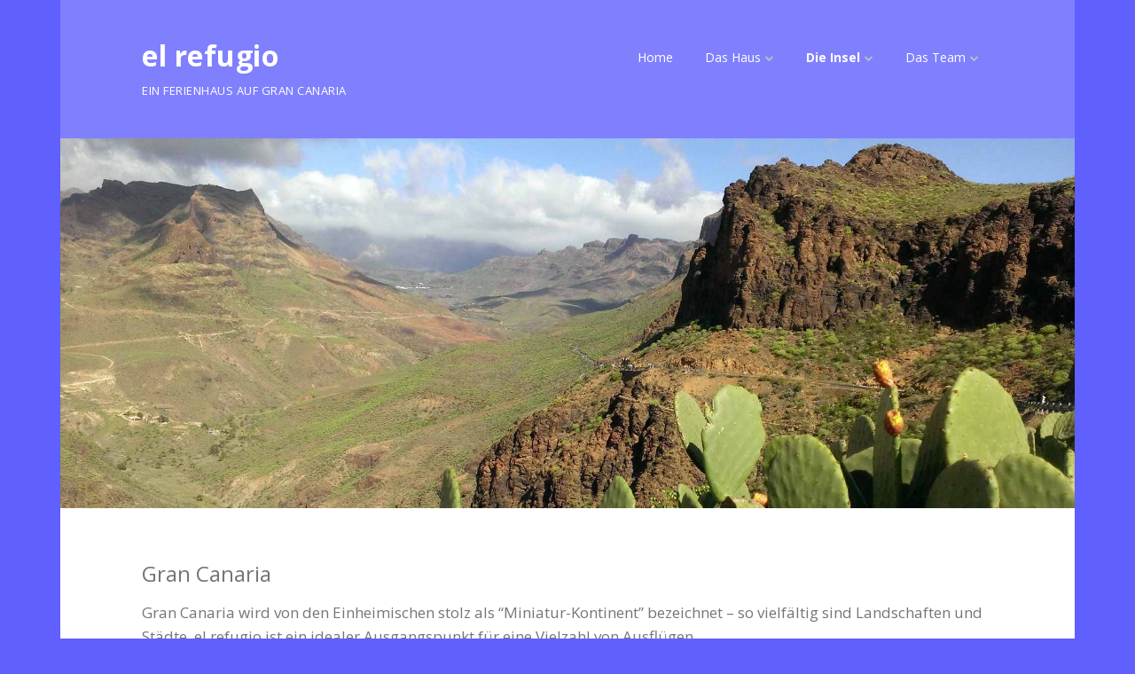

--- FILE ---
content_type: text/html; charset=UTF-8
request_url: https://www.casa-el-refugio.de/die-insel/gran-canaria/
body_size: 4454
content:
<!DOCTYPE html>
<!--[if lte IE 9]><html class="no-js IE9 IE" lang="de-DE"><![endif]-->
<!--[if gt IE 9]><!--><html class="no-js" lang="de-DE"><!--<![endif]-->
	<head>
		<title>Gran Canaria | el refugio</title>

		<script type="text/javascript">
			/* <![CDATA[ */
			document.documentElement.className = document.documentElement.className.replace(new RegExp('(^|\\s)no-js(\\s|$)'), '$1js$2');
			/* ]]> */
		</script>

		<meta charset="UTF-8">
		<meta name="viewport" content="width=device-width, initial-scale=1">
		<meta http-equiv="X-UA-Compatible" content="IE=edge" />

<link rel="alternate" type="application/rss+xml" title="el refugio &raquo; Feed" href="https://www.casa-el-refugio.de/feed/" />
<link rel="alternate" type="application/rss+xml" title="el refugio &raquo; Kommentar-Feed" href="https://www.casa-el-refugio.de/comments/feed/" />
		<script type="text/javascript">
			window._wpemojiSettings = {"baseUrl":"https:\/\/s.w.org\/images\/core\/emoji\/72x72\/","ext":".png","source":{"concatemoji":"https:\/\/www.casa-el-refugio.de\/wp-includes\/js\/wp-emoji-release.min.js?ver=4.2.32"}};
			!function(e,n,t){var a;function o(e){var t=n.createElement("canvas"),a=t.getContext&&t.getContext("2d");return!(!a||!a.fillText)&&(a.textBaseline="top",a.font="600 32px Arial","flag"===e?(a.fillText(String.fromCharCode(55356,56812,55356,56807),0,0),3e3<t.toDataURL().length):(a.fillText(String.fromCharCode(55357,56835),0,0),0!==a.getImageData(16,16,1,1).data[0]))}function i(e){var t=n.createElement("script");t.src=e,t.type="text/javascript",n.getElementsByTagName("head")[0].appendChild(t)}t.supports={simple:o("simple"),flag:o("flag")},t.DOMReady=!1,t.readyCallback=function(){t.DOMReady=!0},t.supports.simple&&t.supports.flag||(a=function(){t.readyCallback()},n.addEventListener?(n.addEventListener("DOMContentLoaded",a,!1),e.addEventListener("load",a,!1)):(e.attachEvent("onload",a),n.attachEvent("onreadystatechange",function(){"complete"===n.readyState&&t.readyCallback()})),(a=t.source||{}).concatemoji?i(a.concatemoji):a.wpemoji&&a.twemoji&&(i(a.twemoji),i(a.wpemoji)))}(window,document,window._wpemojiSettings);
		</script>
		<style type="text/css">
img.wp-smiley,
img.emoji {
	display: inline !important;
	border: none !important;
	box-shadow: none !important;
	height: 1em !important;
	width: 1em !important;
	margin: 0 .07em !important;
	vertical-align: -0.1em !important;
	background: none !important;
	padding: 0 !important;
}
</style>
<link rel='stylesheet' id='responsive-lightbox-nivo-css'  href='https://www.casa-el-refugio.de/wp-content/plugins/responsive-lightbox/assets/nivo/nivo-lightbox.min.css?ver=2.0.5' type='text/css' media='all' />
<link rel='stylesheet' id='responsive-lightbox-nivo-default-css'  href='https://www.casa-el-refugio.de/wp-content/plugins/responsive-lightbox/assets/nivo/themes/default/default.css?ver=2.0.5' type='text/css' media='all' />
<link rel='stylesheet' id='ttfmake-google-fonts-css'  href='//fonts.googleapis.com/css?family=Open+Sans%3Aregular%2Citalic%2C700&#038;subset=latin&#038;ver=1.5.2' type='text/css' media='all' />
<link rel='stylesheet' id='ttfmake-font-awesome-css'  href='https://www.casa-el-refugio.de/wp-content/themes/make/css/font-awesome.min.css?ver=4.3.0' type='text/css' media='all' />
<link rel='stylesheet' id='ttfmake-main-style-css'  href='https://www.casa-el-refugio.de/wp-content/themes/make/style.css?ver=1.5.2' type='text/css' media='all' />
<link rel='stylesheet' id='ttfmake-print-style-css'  href='https://www.casa-el-refugio.de/wp-content/themes/make/css/print.css?ver=1.5.2' type='text/css' media='print' />
<script type='text/javascript' src='https://www.casa-el-refugio.de/wp-includes/js/jquery/jquery.js?ver=1.11.2'></script>
<script type='text/javascript' src='https://www.casa-el-refugio.de/wp-includes/js/jquery/jquery-migrate.min.js?ver=1.2.1'></script>
<script type='text/javascript' src='https://www.casa-el-refugio.de/wp-content/plugins/responsive-lightbox/assets/nivo/nivo-lightbox.min.js?ver=2.0.5'></script>
<script type='text/javascript' src='https://www.casa-el-refugio.de/wp-content/plugins/responsive-lightbox/assets/infinitescroll/infinite-scroll.pkgd.min.js?ver=4.2.32'></script>
<script type='text/javascript'>
/* <![CDATA[ */
var rlArgs = {"script":"nivo","selector":"lightbox","customEvents":"","activeGalleries":"1","effect":"fade","clickOverlayToClose":"1","keyboardNav":"1","errorMessage":"The requested content cannot be loaded. Please try again later.","woocommerce_gallery":"0","ajaxurl":"https:\/\/www.casa-el-refugio.de\/wp-admin\/admin-ajax.php","nonce":"b6e2f323bb"};
/* ]]> */
</script>
<script type='text/javascript' src='https://www.casa-el-refugio.de/wp-content/plugins/responsive-lightbox/js/front.js?ver=2.0.5'></script>
<link rel="EditURI" type="application/rsd+xml" title="RSD" href="https://www.casa-el-refugio.de/xmlrpc.php?rsd" />
<link rel="wlwmanifest" type="application/wlwmanifest+xml" href="https://www.casa-el-refugio.de/wp-includes/wlwmanifest.xml" /> 
<meta name="generator" content="WordPress 4.2.32" />
<link rel='canonical' href='https://www.casa-el-refugio.de/die-insel/gran-canaria/' />
<link rel='shortlink' href='https://www.casa-el-refugio.de/?p=24' />
	<style type="text/css">.recentcomments a{display:inline !important;padding:0 !important;margin:0 !important;}</style>
<style type="text/css" id="custom-background-css">
body.custom-background { background-color: #6060ff; }
</style>

<!-- Begin Make Custom CSS -->
<style type="text/css" id="ttfmake-custom-css">
#builder-section-1433624180906 .builder-banner-slide{padding-bottom:36.458333333333%;}.color-text,body,.entry-date a,button,input,select,textarea,[class*="navigation"] .nav-previous a,[class*="navigation"] .nav-previous span,[class*="navigation"] .nav-next a,[class*="navigation"] .nav-next span{color:#757575;}::-webkit-input-placeholder{color:#757575;}:-moz-placeholder{color:#757575;}::-moz-placeholder{color:#757575;}:-ms-input-placeholder{color:#757575;}.site-header,.site-title,.site-title a,.site-navigation .menu li a{color:#ffffff;}.site-header-main{background-color:rgba(128, 128, 255, 1);}.site-content{padding-top:0;}h1,h1 a,.font-header{font-family:"Open Sans","Helvetica Neue",Helvetica,Arial,sans-serif;font-size:34px;font-size:3.4rem;}h2,h2 a{font-family:"Open Sans","Helvetica Neue",Helvetica,Arial,sans-serif;font-size:24px;font-size:2.4rem;font-weight:normal;}h3,h3 a,.builder-text-content .widget-title{font-family:"Open Sans","Helvetica Neue",Helvetica,Arial,sans-serif;font-weight:normal;}h4,h4 a{font-family:"Open Sans","Helvetica Neue",Helvetica,Arial,sans-serif;font-size:20px;font-size:2rem;font-weight:bold;}h5,h5 a{font-family:"Open Sans","Helvetica Neue",Helvetica,Arial,sans-serif;font-weight:normal;}h6,h6 a{font-family:"Open Sans","Helvetica Neue",Helvetica,Arial,sans-serif;}.site-title,.site-title a,.font-site-title{font-family:"Open Sans","Helvetica Neue",Helvetica,Arial,sans-serif;font-size:32px;font-size:3.2rem;letter-spacing:0.5px;}.site-description,.site-description a,.font-site-tagline{font-size:13px;font-size:1.3rem;line-height:1.5;letter-spacing:0.5px;}
@media screen and (min-width: 800px){.site-navigation .menu .sub-menu,.site-navigation .menu .children{background-color:rgba(74, 136, 191, 1);}.has-left-sidebar.has-right-sidebar .entry-title{font-size:18px;font-size:1.8rem;}}
</style>
<!-- End Make Custom CSS -->
		<link rel="pingback" href="https://www.casa-el-refugio.de/xmlrpc.php">
	</head>

	<body class="page page-id-24 page-child parent-pageid-22 page-template page-template-template-builder page-template-template-builder-php custom-background boxed">
		<div id="site-wrapper" class="site-wrapper">

			
<header id="site-header" class="site-header header-layout-1" role="banner">
		<div class="site-header-main">
		<div class="container">
			<div class="site-branding">
								<h1 class="site-title">
										<a href="https://www.casa-el-refugio.de/" rel="home">
						el refugio					</a>
									</h1>
								<span class="site-description">
					Ein Ferienhaus auf Gran Canaria				</span>
							</div>

			<nav id="site-navigation" class="site-navigation" role="navigation">
				<span class="menu-toggle">Menü</span>
				<a class="skip-link screen-reader-text" href="#site-content">Zum Inhalt springen</a>
				<div class="menu-menu1-container"><ul id="menu-menu1" class="menu"><li id="menu-item-40" class="menu-item menu-item-type-post_type menu-item-object-page menu-item-40"><a href="https://www.casa-el-refugio.de/">Home</a></li>
<li id="menu-item-41" class="menu-item menu-item-type-post_type menu-item-object-page menu-item-has-children menu-item-41"><a href="https://www.casa-el-refugio.de/das-haus/">Das Haus</a>
<ul class="sub-menu">
	<li id="menu-item-42" class="menu-item menu-item-type-post_type menu-item-object-page menu-item-42"><a href="https://www.casa-el-refugio.de/das-haus/aussen/">Außen</a></li>
	<li id="menu-item-44" class="menu-item menu-item-type-post_type menu-item-object-page menu-item-44"><a href="https://www.casa-el-refugio.de/das-haus/wohnen/">Wohnen</a></li>
	<li id="menu-item-43" class="menu-item menu-item-type-post_type menu-item-object-page menu-item-43"><a href="https://www.casa-el-refugio.de/das-haus/schlafen/">Schlafen</a></li>
	<li id="menu-item-45" class="menu-item menu-item-type-post_type menu-item-object-page menu-item-45"><a href="https://www.casa-el-refugio.de/das-haus/geniessen/">Genießen</a></li>
	<li id="menu-item-46" class="menu-item menu-item-type-post_type menu-item-object-page menu-item-46"><a href="https://www.casa-el-refugio.de/das-haus/der-pool/">Der Pool</a></li>
	<li id="menu-item-47" class="menu-item menu-item-type-post_type menu-item-object-page menu-item-47"><a href="https://www.casa-el-refugio.de/das-haus/unsere-gaeste/">Unsere Gäste</a></li>
</ul>
</li>
<li id="menu-item-48" class="menu-item menu-item-type-post_type menu-item-object-page current-page-ancestor current-menu-ancestor current-menu-parent current-page-parent current_page_parent current_page_ancestor menu-item-has-children menu-item-48"><a href="https://www.casa-el-refugio.de/die-insel/">Die Insel</a>
<ul class="sub-menu">
	<li id="menu-item-49" class="menu-item menu-item-type-post_type menu-item-object-page current-menu-item page_item page-item-24 current_page_item menu-item-49"><a href="https://www.casa-el-refugio.de/die-insel/gran-canaria/">Gran Canaria</a></li>
	<li id="menu-item-50" class="menu-item menu-item-type-post_type menu-item-object-page menu-item-50"><a href="https://www.casa-el-refugio.de/die-insel/playa-del-hombre/">Playa del Hombre</a></li>
	<li id="menu-item-51" class="menu-item menu-item-type-post_type menu-item-object-page menu-item-51"><a href="https://www.casa-el-refugio.de/die-insel/natur-und-kultur/">Natur und Kultur</a></li>
	<li id="menu-item-52" class="menu-item menu-item-type-post_type menu-item-object-page menu-item-52"><a href="https://www.casa-el-refugio.de/die-insel/sport-und-erholung/">Sport und Erholung</a></li>
</ul>
</li>
<li id="menu-item-53" class="menu-item menu-item-type-post_type menu-item-object-page menu-item-has-children menu-item-53"><a href="https://www.casa-el-refugio.de/das-team/">Das Team</a>
<ul class="sub-menu">
	<li id="menu-item-54" class="menu-item menu-item-type-post_type menu-item-object-page menu-item-54"><a href="https://www.casa-el-refugio.de/das-team/wir-vom-refugio/">Wir vom refugio</a></li>
	<li id="menu-item-55" class="menu-item menu-item-type-post_type menu-item-object-page menu-item-55"><a href="https://www.casa-el-refugio.de/das-team/kanarische-links/">Kanarische Links</a></li>
	<li id="menu-item-56" class="menu-item menu-item-type-post_type menu-item-object-page menu-item-56"><a href="https://www.casa-el-refugio.de/das-team/kontakt/">Kontakt / Impressum / Datenschutz</a></li>
</ul>
</li>
</ul></div>			</nav>
		</div>
	</div>
</header>
			<div id="site-content" class="site-content">
				<div class="container">
<main id="site-main" class="site-main" role="main">

			
<article id="post-24" class="post-24 page type-page status-publish hentry">
	
	<div class="entry-content">
				
<section id="builder-section-1433624180906" class="builder-section  builder-section-first builder-section-banner builder-section-next-text">
		<div class="builder-section-content">
				<div class="builder-banner-slide content-position-none" style="background-image: url(&#039;https://www.casa-el-refugio.de/wp-content/uploads/2015/06/gran_canaria_gebirge.jpg&#039;);">
			<div class="builder-banner-content">
				<div class="builder-banner-inner-content">
									</div>
			</div>
					</div>
							</div>
</section>

<section id="builder-section-1433624181846" class="builder-section builder-section-prev-banner builder-section-text builder-section-last builder-text-columns-1">
		<div class="builder-section-content">
				<div class="builder-text-column builder-text-column-1" id="builder-section-1433624181846-column-1">
															<div class="builder-text-content">
				<h2>Gran Canaria</h2>
<p>Gran Canaria wird von den Einheimischen stolz als &#8220;Miniatur-Kontinent&#8221; bezeichnet &#8211; so vielfältig sind Landschaften und Städte. el refugio ist ein idealer Ausgangspunkt für eine Vielzahl von Ausflügen.</p>
<div id='gallery-1' class='gallery galleryid-24 gallery-columns-3 gallery-size-medium'><figure class='gallery-item'>
			<div class='gallery-icon landscape'>
				<a href='https://www.casa-el-refugio.de/wp-content/uploads/2015/06/gran_canaria_duenen-01.jpg' title="" data-rl_title="" class="rl-gallery-link" data-rl_caption="" data-rel="lightbox-gallery-1"><img width="600" height="338" src="https://www.casa-el-refugio.de/wp-content/uploads/2015/06/gran_canaria_duenen-01-600x338.jpg" class="attachment-medium" alt="gran_canaria_duenen-01" /></a>
			</div></figure><figure class='gallery-item'>
			<div class='gallery-icon landscape'>
				<a href='https://www.casa-el-refugio.de/wp-content/uploads/2015/06/gran_canaria_arinaga.jpg' title="" data-rl_title="" class="rl-gallery-link" data-rl_caption="" data-rel="lightbox-gallery-1"><img width="600" height="338" src="https://www.casa-el-refugio.de/wp-content/uploads/2015/06/gran_canaria_arinaga-600x338.jpg" class="attachment-medium" alt="gran_canaria_arinaga" /></a>
			</div></figure><figure class='gallery-item'>
			<div class='gallery-icon landscape'>
				<a href='https://www.casa-el-refugio.de/wp-content/uploads/2015/06/gran_canaria_duenen.jpg' title="" data-rl_title="" class="rl-gallery-link" data-rl_caption="" data-rel="lightbox-gallery-1"><img width="600" height="338" src="https://www.casa-el-refugio.de/wp-content/uploads/2015/06/gran_canaria_duenen-600x338.jpg" class="attachment-medium" alt="gran_canaria_duenen" /></a>
			</div></figure><figure class='gallery-item'>
			<div class='gallery-icon landscape'>
				<a href='https://www.casa-el-refugio.de/wp-content/uploads/2015/06/gran_canaria_laspalmas_casacolon.jpg' title="" data-rl_title="" class="rl-gallery-link" data-rl_caption="" data-rel="lightbox-gallery-1"><img width="600" height="338" src="https://www.casa-el-refugio.de/wp-content/uploads/2015/06/gran_canaria_laspalmas_casacolon-600x338.jpg" class="attachment-medium" alt="gran_canaria_laspalmas_casacolon" /></a>
			</div></figure><figure class='gallery-item'>
			<div class='gallery-icon landscape'>
				<a href='https://www.casa-el-refugio.de/wp-content/uploads/2015/06/gran_canaria_san_lucia.jpg' title="" data-rl_title="" class="rl-gallery-link" data-rl_caption="" data-rel="lightbox-gallery-1"><img width="600" height="338" src="https://www.casa-el-refugio.de/wp-content/uploads/2015/06/gran_canaria_san_lucia-600x338.jpg" class="attachment-medium" alt="gran_canaria_san_lucia" /></a>
			</div></figure><figure class='gallery-item'>
			<div class='gallery-icon landscape'>
				<a href='https://www.casa-el-refugio.de/wp-content/uploads/2015/06/gran_canaria_laspalmas_nacht.jpg' title="" data-rl_title="" class="rl-gallery-link" data-rl_caption="" data-rel="lightbox-gallery-1"><img width="600" height="338" src="https://www.casa-el-refugio.de/wp-content/uploads/2015/06/gran_canaria_laspalmas_nacht-600x338.jpg" class="attachment-medium" alt="gran_canaria_laspalmas_nacht" /></a>
			</div></figure><figure class='gallery-item'>
			<div class='gallery-icon landscape'>
				<a href='https://www.casa-el-refugio.de/wp-content/uploads/2015/06/gran_canaria_elroque_01.jpg' title="" data-rl_title="" class="rl-gallery-link" data-rl_caption="" data-rel="lightbox-gallery-1"><img width="600" height="338" src="https://www.casa-el-refugio.de/wp-content/uploads/2015/06/gran_canaria_elroque_01-600x338.jpg" class="attachment-medium" alt="gran_canaria_elroque_01" /></a>
			</div></figure><figure class='gallery-item'>
			<div class='gallery-icon landscape'>
				<a href='https://www.casa-el-refugio.de/wp-content/uploads/2015/06/gran_canaria_elroque.jpg' title="" data-rl_title="" class="rl-gallery-link" data-rl_caption="" data-rel="lightbox-gallery-1"><img width="600" height="338" src="https://www.casa-el-refugio.de/wp-content/uploads/2015/06/gran_canaria_elroque-600x338.jpg" class="attachment-medium" alt="gran_canaria_elroque" /></a>
			</div></figure><figure class='gallery-item'>
			<div class='gallery-icon landscape'>
				<a href='https://www.casa-el-refugio.de/wp-content/uploads/2015/06/gran_canaria_weihnachtsstern.jpg' title="" data-rl_title="" class="rl-gallery-link" data-rl_caption="" data-rel="lightbox-gallery-1"><img width="600" height="338" src="https://www.casa-el-refugio.de/wp-content/uploads/2015/06/gran_canaria_weihnachtsstern-600x338.jpg" class="attachment-medium" alt="gran_canaria_weihnachtsstern" /></a>
			</div></figure><figure class='gallery-item'>
			<div class='gallery-icon landscape'>
				<a href='https://www.casa-el-refugio.de/wp-content/uploads/2015/06/gran_canaria_strand.jpg' title="" data-rl_title="" class="rl-gallery-link" data-rl_caption="" data-rel="lightbox-gallery-1"><img width="600" height="338" src="https://www.casa-el-refugio.de/wp-content/uploads/2015/06/gran_canaria_strand-600x338.jpg" class="attachment-medium" alt="gran_canaria_strand" /></a>
			</div></figure><figure class='gallery-item'>
			<div class='gallery-icon landscape'>
				<a href='https://www.casa-el-refugio.de/wp-content/uploads/2015/06/gran_canaria_glocke.jpg' title="" data-rl_title="" class="rl-gallery-link" data-rl_caption="" data-rel="lightbox-gallery-1"><img width="600" height="338" src="https://www.casa-el-refugio.de/wp-content/uploads/2015/06/gran_canaria_glocke-600x338.jpg" class="attachment-medium" alt="gran_canaria_glocke" /></a>
			</div></figure><figure class='gallery-item'>
			<div class='gallery-icon landscape'>
				<a href='https://www.casa-el-refugio.de/wp-content/uploads/2015/06/gran_canaria_eselmann.jpg' title="" data-rl_title="" class="rl-gallery-link" data-rl_caption="" data-rel="lightbox-gallery-1"><img width="600" height="338" src="https://www.casa-el-refugio.de/wp-content/uploads/2015/06/gran_canaria_eselmann-600x338.jpg" class="attachment-medium" alt="gran_canaria_eselmann" /></a>
			</div></figure><figure class='gallery-item'>
			<div class='gallery-icon landscape'>
				<a href='https://www.casa-el-refugio.de/wp-content/uploads/2015/06/gran_canaria_ayagaures.jpg' title="" data-rl_title="" class="rl-gallery-link" data-rl_caption="" data-rel="lightbox-gallery-1"><img width="600" height="338" src="https://www.casa-el-refugio.de/wp-content/uploads/2015/06/gran_canaria_ayagaures-600x338.jpg" class="attachment-medium" alt="gran_canaria_ayagaures" /></a>
			</div></figure><figure class='gallery-item'>
			<div class='gallery-icon landscape'>
				<a href='https://www.casa-el-refugio.de/wp-content/uploads/2015/06/gran_canaria_sundown.jpg' title="" data-rl_title="" class="rl-gallery-link" data-rl_caption="" data-rel="lightbox-gallery-1"><img width="600" height="338" src="https://www.casa-el-refugio.de/wp-content/uploads/2015/06/gran_canaria_sundown-600x338.jpg" class="attachment-medium" alt="gran_canaria_sundown" /></a>
			</div></figure><figure class='gallery-item'>
			<div class='gallery-icon landscape'>
				<a href='https://www.casa-el-refugio.de/wp-content/uploads/2015/06/gran_canaria_sundown_02.jpg' title="" data-rl_title="" class="rl-gallery-link" data-rl_caption="" data-rel="lightbox-gallery-1"><img width="600" height="338" src="https://www.casa-el-refugio.de/wp-content/uploads/2015/06/gran_canaria_sundown_02-600x338.jpg" class="attachment-medium" alt="gran_canaria_sundown_02" /></a>
			</div></figure>
		</div>

<p style="text-align: right;">Zum Vergrößern auf die Bilder klicken | Weiter 〉 <a href="https://www.casa-el-refugio.de/die-insel/playa-del-hombre/">Playa del Hombre</a></p>
			</div>
					</div>
			</div>
</section>
			</div>

	</article>
		
	
</main>


				</div>
			</div>

					</div>

		<script type='text/javascript' src='https://www.casa-el-refugio.de/wp-content/themes/make/js/libs/cycle2/jquery.cycle2.min.js?ver=1.5.2'></script>
<script type='text/javascript'>
/* <![CDATA[ */
var ttfmakeFitVids = {"selectors":"iframe[src*='www.viddler.com'],iframe[src*='money.cnn.com'],iframe[src*='www.educreations.com'],iframe[src*='\/\/blip.tv'],iframe[src*='\/\/embed.ted.com'],iframe[src*='\/\/www.hulu.com']"};
/* ]]> */
</script>
<script type='text/javascript' src='https://www.casa-el-refugio.de/wp-content/themes/make/js/libs/fitvids/jquery.fitvids.min.js?ver=1.1'></script>
<script type='text/javascript' src='https://www.casa-el-refugio.de/wp-content/themes/make/js/global.min.js?ver=1.5.2'></script>
<script type='text/javascript' src='https://www.casa-el-refugio.de/wp-content/themes/make/inc/formatting/dynamic-stylesheet/dynamic-stylesheet.js?ver=1.5.2'></script>

	</body>
</html>